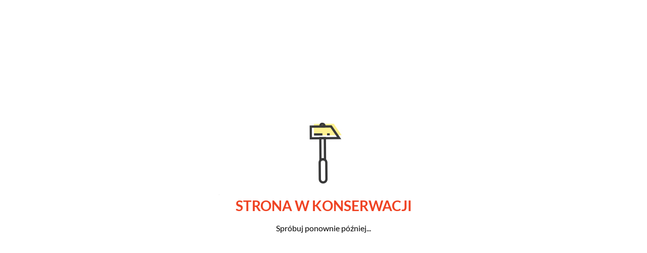

--- FILE ---
content_type: text/css
request_url: https://brokulek.pl/public/styles/front.min.css?v=1.2.4
body_size: 9158
content:
@import "/public/styles/css/normalize.min.css";@import "/public/styles/css/grid.min.css";@import "/public/styles/css/fonts.css";.tinymce{font-family:'Lato', sans-serif;font-weight:400;font-size:1rem;line-height:1.875;color:inherit;}.tinymce h1,.tinymce h2,.tinymce h3,.tinymce h4,.tinymce h5,.tinymce h6{margin:0;font-weight:700;}.tinymce h1{font-size:2.25em;}.tinymce h2{font-size:2em;}.tinymce h3{font-size:1.75em;}.tinymce h4{font-size:1.5em;}.tinymce h5{font-size:1.25em;}.tinymce h6{font-size:1em;}.tinymce b,.tinymce strong{font-weight:700;}.tinymce p:not(:last-child){margin-bottom:2em;}.tinymce p+ul{margin-top:-2em;}.tinymce a:not(.btn){color:#91c83e;padding:0.25rem;margin:-0.25rem;display:inline-block;-webkit-transition:0.25s;-moz-transition:0.25s;-ms-transition:0.25s;-o-transition:0.25s;transition:0.25s;}.tinymce a:not(.btn):hover{color:#ef4323;}.tinymce i,.tinymce em{font-style:italic;}.tinymce table{width:100%;border-collapse:separate;border-spacing:2px;font-family:'Lato', sans-serif;font-weight:400;font-size:1rem;line-height:1.5;color:inherit;}.tinymce table tr:nth-child(even) td{background-color:#eee;}.tinymce table tr th,.tinymce table tr td{background:#f6f6f6;padding:0.5rem 0.5rem;vertical-align:middle;}.tinymce table tr th{color:#fff;font-weight:700;background-color:#91c83e;}.tinymce ul{margin-bottom:2rem;}.tinymce ul li{padding-left:2em;text-indent:-1.75em;}.tinymce ul li::before{content:"";border-radius:100%;display:inline-block;background-color:#91c83e;vertical-align:middle;margin-bottom:0.125rem;margin-right:1rem;height:0.5rem;width:0.5rem;}.tinymce .accent{color:#ef4323 !important;}.tinymce.admin{padding:1rem;}.btn{margin:0;padding:0;border:none;background:none;display:block;outline:none;-webkit-appearance:none;-moz-appearance:none;appearance:none;cursor:pointer;max-width:100%;min-width:10rem;padding:0 2rem;border:1px solid;text-transform:uppercase;font-family:'Lato', sans-serif;font-weight:700;font-size:0.875rem;line-height:1.5;color:inherit;display:flex;flex-direction:row;justify-content:center;align-items:center;width:100%;height:3rem;color:#fff;border-color:#ef4323;background-color:#ef4323;-webkit-transition:0.25s;-moz-transition:0.25s;-ms-transition:0.25s;-o-transition:0.25s;transition:0.25s;white-space:nowrap;overflow:hidden;text-overflow:ellipsis;}.btn:hover:not([disabled]){-webkit-opacity:0.5;-moz-opacity:0.5;opacity:0.5;}.btn[disabled]{cursor:not-allowed;}.btn.accent{color:#fff;border-color:#91c83e;background-color:#91c83e;}.btn.accent:hover:not([disabled]){-webkit-opacity:0.5;-moz-opacity:0.5;opacity:0.5;}.btn.accent[disabled]{cursor:not-allowed;}.btn.accent.ghost{color:#91c83e;border-color:#91c83e;background-color:transparent;}.btn.accent.ghost:hover:not([disabled]){-webkit-opacity:0.5;-moz-opacity:0.5;opacity:0.5;}.btn.accent.ghost[disabled]{cursor:not-allowed;}.btn.shade{color:#fff;border-color:grey;background-color:grey;}.btn.shade:hover:not([disabled]){-webkit-opacity:0.5;-moz-opacity:0.5;opacity:0.5;}.btn.shade[disabled]{cursor:not-allowed;}.btn.shade.ghost{color:grey;border-color:grey;background-color:transparent;}.btn.shade.ghost:hover:not([disabled]){-webkit-opacity:0.5;-moz-opacity:0.5;opacity:0.5;}.btn.shade.ghost[disabled]{cursor:not-allowed;}.btn.ghost{color:#ef4323;border-color:#ef4323;background-color:transparent;}.btn.ghost:hover:not([disabled]){-webkit-opacity:0.5;-moz-opacity:0.5;opacity:0.5;}.btn.ghost[disabled]{cursor:not-allowed;}.btn.ghost img,.btn.ghost svg{-webkit-filter:none;-moz-filter:none;-ms-filter:none;-o-filter:none;filter:none;}.btn.ghost img path,.btn.ghost svg path{fill:#ef4323;}.btn.inline{width:auto;display:inline-flex;}.btn.small{height:2.5rem;padding:0 1rem;min-width:8rem;font-size:0.75rem;}.btn img,.btn svg{-webkit-filter:brightness(0) invert(1);-moz-filter:brightness(0) invert(1);-ms-filter:brightness(0) invert(1);-o-filter:brightness(0) invert(1);filter:brightness(0) invert(1);-webkit-transition:0.25s;-moz-transition:0.25s;-ms-transition:0.25s;-o-transition:0.25s;transition:0.25s;}.easypack-widget button{min-width:auto;}.easypack-widget .btn:not(.btn-checkbox,.easypack-widget .btn .btn-search){width:auto;height:auto;min-width:auto;}form.styled .form-input{margin:0;padding:0;border:none;background:none;display:block;outline:none;-webkit-appearance:none;-moz-appearance:none;appearance:none;max-width:100%;padding:0 1rem;position:relative;border:1px solid #cbcbcb;display:flex;flex-direction:row;justify-content:center;align-items:center;width:100%;height:3rem;font-family:'Lato', sans-serif;font-weight:400;font-size:1rem;line-height:1.5;color:#000;-webkit-transition:0.25s;-moz-transition:0.25s;-ms-transition:0.25s;-o-transition:0.25s;transition:0.25s;white-space:nowrap;overflow:hidden;text-overflow:ellipsis;}form.styled .form-input::-webkit-input-placeholder{color:grey;}form.styled .form-input:-moz-placeholder{color:grey;}form.styled .form-input::-moz-placeholder{color:grey;}form.styled .form-input:-ms-input-placeholder{color:grey;}form.styled .form-input:focus{border-color:#91c83e;}form.styled .form-input:disabled{cursor:not-allowed;background-color:#e6e6e6;}form.styled .form-input.error{border-color:red;background-color:rgba(255,192,203,0.1);}form.styled .form-input.error::-webkit-input-placeholder{color:red;}form.styled .form-input.error:-moz-placeholder{color:red;}form.styled .form-input.error::-moz-placeholder{color:red;}form.styled .form-input.error:-ms-input-placeholder{color:red;}form.styled .form-input[type="checkbox"],form.styled .form-input[type="radio"]{padding:0;width:3rem;height:3rem;flex-shrink:0;cursor:pointer;}form.styled .form-input[type="checkbox"]:after,form.styled .form-input[type="radio"]:after{opacity:0;width:50%;height:50%;content:"";display:block;background-color:#ef4323;-webkit-mask-image:url("/public/images/template/icons/check.svg");-webkit-mask-size:contain;-webkit-mask-position:center center;-webkit-mask-repeat:no-repeat;position:absolute;top:50%;left:50%;right:auto;bottom:auto;z-index:1;-webkit-transform:translateX(-50%) translateY(0%);-moz-transform:translateX(-50%) translateY(0%);-ms-transform:translateX(-50%) translateY(0%);-o-transform:translateX(-50%) translateY(0%);-webkit-transition:0.25s;-moz-transition:0.25s;-ms-transition:0.25s;-o-transition:0.25s;transition:0.25s;}form.styled .form-input[type="checkbox"]:hover:after,form.styled .form-input[type="radio"]:hover:after{opacity:0.5;-webkit-transform:translateX(-50%) translateY(-50%);-moz-transform:translateX(-50%) translateY(-50%);-ms-transform:translateX(-50%) translateY(-50%);-o-transform:translateX(-50%) translateY(-50%);}form.styled .form-input[type="checkbox"]:checked,form.styled .form-input[type="radio"]:checked{border-color:#ef4323;background-color:#ef4323;}form.styled .form-input[type="checkbox"]:checked:after,form.styled .form-input[type="radio"]:checked:after{opacity:1.0;background-color:#fff;-webkit-transform:translateX(-50%) translateY(-50%);-moz-transform:translateX(-50%) translateY(-50%);-ms-transform:translateX(-50%) translateY(-50%);-o-transform:translateX(-50%) translateY(-50%);}form.styled .form-select{text-align:left;}form.styled .form-select .selectric-wrapper.selectric-open{z-index:100;}form.styled .form-select .selectric-wrapper.selectric-open .selectric .button{-webkit-transform:rotate(180deg);-moz-transform:rotate(180deg);-ms-transform:rotate(180deg);-o-transform:rotate(180deg);}form.styled .form-select .selectric-wrapper.selectric-open .selectric-items{-webkit-opacity:1;-moz-opacity:1;opacity:1;}form.styled .form-select .selectric-wrapper .selectric{border:none;background-color:#fff;border:1px solid #e6e6e6;-webkit-transition:0.25s;-moz-transition:0.25s;-ms-transition:0.25s;-o-transition:0.25s;transition:0.25s;}form.styled .form-select .selectric-wrapper .selectric .label{height:3rem;margin:0 3rem 0 1rem;font-family:'Lato', sans-serif;font-weight:400;font-size:1rem;line-height:3rem;color:inherit;}form.styled .form-select .selectric-wrapper .selectric .button{background-color:transparent;display:flex;flex-direction:column;justify-content:center;align-items:center;width:3rem;height:3rem;-webkit-transition:0.25s;-moz-transition:0.25s;-ms-transition:0.25s;-o-transition:0.25s;transition:0.25s;}form.styled .form-select .selectric-wrapper .selectric .button:after{display:none;}form.styled .form-select .selectric-wrapper .selectric .button svg{width:0.75rem;height:0.75rem;}form.styled .form-select .selectric-wrapper .selectric .button svg *{fill:#000 !important;-webkit-transition:0.25s;-moz-transition:0.25s;-ms-transition:0.25s;-o-transition:0.25s;transition:0.25s;}form.styled .form-select .selectric-wrapper .selectric-items{border:none;min-width:100%;overflow:hidden;width:auto !important;background-color:#fff;border:1px solid #e6e6e6;border-top-width:0;-webkit-opacity:0;-moz-opacity:0;opacity:0;-webkit-transition:0.25s;-moz-transition:0.25s;-ms-transition:0.25s;-o-transition:0.25s;transition:0.25s;}form.styled .form-select .selectric-wrapper .selectric-items ul li{height:3rem;padding:0 1rem;white-space:nowrap;font-family:'Lato', sans-serif;font-weight:400;font-size:1rem;line-height:3rem;color:inherit;}form.styled .form-select .selectric-wrapper .selectric-items ul li:hover,form.styled .form-select .selectric-wrapper .selectric-items ul li.selected{background-color:#f2f2f2;}form.styled .form-select .selectric-wrapper .selectric-items ul li.selectric-group-label{color:#fff;font-weight:500;background-color:;}form.styled .form-select .selectric-wrapper b,form.styled .form-select .selectric-wrapper strong{font-weight:700;}form.styled .form-fieldset{padding:0.5rem;border:1px solid #cbcbcb;}form.styled .form-fieldset-legend{padding:0 1rem;text-transform:uppercase;background-color:#fff;font-family:'Lato', sans-serif;font-weight:700;font-size:0.875rem;line-height:1.5;color:#91c83e;}form.styled .form-fieldset-legend.full{padding:0;display:flex;flex-direction:row;justify-content:space-between;align-items:center;width:100%;height:initial;}form.styled .form-fieldset-legend-icon{cursor:pointer;background-color:#ef4323;display:flex;flex-direction:row;justify-content:center;align-items:center;width:1.5rem;height:1.5rem;-webkit-transition:0.25s;-moz-transition:0.25s;-ms-transition:0.25s;-o-transition:0.25s;transition:0.25s;}form.styled .form-fieldset-legend-icon:hover{background-color:#d02d0f;}form.styled .form-fieldset-legend-icon.active svg{-webkit-transform:rotate(-90deg);-moz-transform:rotate(-90deg);-ms-transform:rotate(-90deg);-o-transform:rotate(-90deg);}form.styled .form-fieldset-legend-icon svg{width:0.75rem;height:0.75rem;-webkit-transition:0.25s;-moz-transition:0.25s;-ms-transition:0.25s;-o-transition:0.25s;transition:0.25s;}form.styled .form-fieldset-legend-icon svg *{fill:#fff !important;-webkit-transition:0.25s;-moz-transition:0.25s;-ms-transition:0.25s;-o-transition:0.25s;transition:0.25s;}form.styled .form-field{position:relative;}form.styled .form-field:not(:last-child),form.styled .form-field.margin{margin-bottom:1.5rem;}form.styled .form-field.inline{display:flex;flex-direction:row;justify-content:flex-start;align-items:center;width:initial;height:initial;}form.styled .form-field.inline .form-label{margin:0 1rem;flex-shrink:0;line-height:1.5;}form.styled .form-field.inline .form-label+input,form.styled .form-field.inline .form-label+select,form.styled .form-field.inline .form-label+textarea{margin:0 .75rem;}form.styled .form-field.inline label.error{top:100%;bottom:initial;}form.styled .form-label{display:block;font-family:'Lato', sans-serif;font-weight:700;font-size:1rem;line-height:1;color:inherit;}form.styled .form-label a{color:;-webkit-transition:0.25s;-moz-transition:0.25s;-ms-transition:0.25s;-o-transition:0.25s;transition:0.25s;}form.styled .form-label a:hover{-webkit-opacity:0.5;-moz-opacity:0.5;opacity:0.5;}form.styled .form-label[for]{cursor:pointer;}form.styled .form-label+input,form.styled .form-label+select,form.styled .form-label+textarea,form.styled .form-label+div{margin-top:0.75rem;}form.styled textarea{padding:1rem !important;}form.styled label.error{font-family:'Lato', sans-serif;font-weight:400;font-size:0.75rem;line-height:1.5;color:red;position:absolute;top:initial;left:initial;right:0.25rem;bottom:0.25rem;z-index:initial;}#loader{background-color:#fff;position:fixed;top:0;left:0;right:0;bottom:0;z-index:500;background-image:url("/public/images/template/loader.svg");background-size:auto;background-position:center center;background-repeat:no-repeat;}#cookies{right:105px !important;}#cookies .close{margin-left:1rem;}.pace{display:none !important;-webkit-pointer-events:none;pointer-events:none;-webkit-user-select:none;-moz-user-select:none;user-select:none;margin:auto;width:100%;height:1rem;overflow:hidden;background-color:rgba(145,200,62,0.25);position:fixed;top:0;left:0;right:0;bottom:initial;z-index:2000;}.pace .pace-progress{-webkit-box-sizing:border-box;-moz-box-sizing:border-box;-ms-box-sizing:border-box;-o-box-sizing:border-box;box-sizing:border-box;width:100%;height:100%;display:block;max-width:100%;background-color:#91c83e;-webkit-transform:translate3d(0,0,0);-moz-transform:translate3d(0,0,0);-ms-transform:translate3d(0,0,0);-o-transform:translate3d(0,0,0);position:absolute;top:0;left:initial;right:100%;bottom:initial;z-index:2000;-webkit-transition:0.5s;-moz-transition:0.5s;-ms-transition:0.5s;-o-transition:0.5s;transition:0.5s;}.swal2-popup{border-radius:0 !important;}.swal2-popup .swal2-actions .btn{margin:0 1rem;min-width:12rem;}html{overflow-x:hidden;background-color:#f6f6f6;}html body{overflow:hidden;font-family:'Lato', sans-serif;font-weight:400;font-size:16px;line-height:1.5;color:#000;}html body .wrapper{min-height:100vh;display:flex;flex-direction:column;justify-content:initial;align-items:initial;width:initial;height:initial;-webkit-transition:0.25s;-moz-transition:0.25s;-ms-transition:0.25s;-o-transition:0.25s;transition:0.25s;}html body .wrapper main{z-index:1;flex:1 1 auto;position:relative;padding-top:11rem;display:flex;flex-direction:column;justify-content:initial;align-items:initial;width:initial;height:initial;}html img,html svg{display:block;max-width:100%;}*{-webkit-box-sizing:border-box;-moz-box-sizing:border-box;-ms-box-sizing:border-box;-o-box-sizing:border-box;box-sizing:border-box;}*::-webkit-scrollbar{width:0.5rem;box-shadow:inset 0.125rem 0 0.25rem rgba(0,0,0,0.25);}*::-webkit-scrollbar-thumb{background-color:#ef4323;}header.header{font-family:'Ubuntu' !important;box-shadow:0 0.5rem 4rem rgba(0,0,0,0.15);display:flex;flex-direction:column;justify-content:space-between;align-items:stretch;width:100%;height:11rem;position:fixed;top:0;left:0;right:0;bottom:initial;z-index:100;}header.header .header-holder{padding:0;flex-grow:1;background-color:#fff;}header.header .header-holder:first-child{height:35px !important;}header.header .header-holder:first-child,header.header .header-holder:last-child{height:3rem;flex-grow:0;background-color:#f6f6f6;}header.header .header-holder:first-child .header-widget-icon svg,header.header .header-holder:last-child .header-widget-icon svg{width:0.875rem;height:0.875rem;}header.header .header-holder:first-child .header-widget-icon svg *,header.header .header-holder:last-child .header-widget-icon svg *{fill:#ef4323 !important;-webkit-transition:0.25s;-moz-transition:0.25s;-ms-transition:0.25s;-o-transition:0.25s;transition:0.25s;}header.header .header-holder-tabs{border-bottom:1px solid #91c83e;}header.header .header-holder-tabs-tab{padding:0 1rem;text-transform:uppercase;font-family:'Lato', sans-serif;font-weight:700;font-size:0.75rem;line-height:1.5;color:#bfbfbf;display:flex;flex-direction:row;justify-content:center;align-items:center;width:100%;height:100%;}header.header .header-holder-tabs-tab.active{color:#91c83e;background-color:#fff;border-left:1px solid #91c83e;border-right:1px solid #91c83e;border-bottom:1px solid #fff;-webkit-transform:translateY(1px);-moz-transform:translateY(1px);-ms-transform:translateY(1px);-o-transform:translateY(1px);}header.header .header-logo{display:inline-block;}header.header .header-logo-link{padding:0.5rem;margin:-0.5rem;display:inline-block;-webkit-transition:0.25s;-moz-transition:0.25s;-ms-transition:0.25s;-o-transition:0.25s;transition:0.25s;}header.header .header-logo-link:hover{-webkit-opacity:0.5;-moz-opacity:0.5;opacity:0.5;}header.header .header-widget{display:flex;flex-direction:row;justify-content:center;align-items:center;width:initial;height:initial;}header.header .header-widget .link{-webkit-transition:0.25s;-moz-transition:0.25s;-ms-transition:0.25s;-o-transition:0.25s;transition:0.25s;}header.header .header-widget .link:hover{-webkit-opacity:0.5;-moz-opacity:0.5;opacity:0.5;}header.header .header-widget-icon{display:block;position:relative;display:flex;flex-direction:row;justify-content:center;align-items:center;width:initial;height:initial;font-family:'Lato', sans-serif;font-weight:700;font-size:0.875rem;line-height:1.5;color:#ef4323;}header.header .header-widget-icon:not(:last-child){margin-right:5rem;}header.header .header-widget-icon svg{width:1.375rem;height:1.375rem;}header.header .header-widget-icon svg *{fill:#ef4323 !important;-webkit-transition:0.25s;-moz-transition:0.25s;-ms-transition:0.25s;-o-transition:0.25s;transition:0.25s;}header.header .header-widget-icon-badge{padding:0 0.5rem;border-radius:100rem;background-color:#ef4323;border:1px solid #fff;font-family:'Ubuntu';font-weight:400;font-size:1rem;line-height:1.5;color:#fff;position:absolute;top:-0.75rem;left:90%;right:initial;bottom:initial;z-index:1;white-space:nowrap;overflow:hidden;text-overflow:ellipsis;}header.header .header-widget-cart{display:none;min-width:23rem;background-color:#f6f6f6;box-shadow:0 0 1rem rgba(0,0,0,0.1);position:absolute;top:4.4rem;left:auto;right:6rem;bottom:auto;z-index:10;}header.header .header-widget-cart-top{padding:2rem 1rem;background-color:#ddd;display:flex;flex-direction:column;justify-content:center;align-items:center;width:initial;height:initial;}header.header .header-widget-cart-top b{font-size:125%;font-weight:700;}header.header .header-widget-cart section.cart{padding:0 1rem;max-height:50vh;overflow:auto;}header.header .header-widget-cart section.cart .cart-items-item-amount{float:none;margin:0.5rem 0;}header.header .header-widget-cart section.cart .cart-items-item-amount input{margin:0;height:2rem;text-align:center;}header.header .header-widget-cart section.cart .cart-items-item-title{font-size:0.875rem;}header.header .header-widget-cart section.cart .cart-items-item-remove{float:right;}header.header .header-widget-cart section.cart .cart-items-item-picture{margin:0;border:1px solid #f6f6f6;}header.header .header-menu{display:flex;flex-direction:row;justify-content:space-between;align-items:center;width:initial;height:initial;}header.header .header-menu-element{position:relative;display:flex;flex-direction:row;justify-content:flex-start;align-items:center;width:auto;height:100%;}header.header .header-menu-element:hover > .header-menu-element-dropdown:not(.others){visibility:visible;-webkit-transform:translateX(0rem);-moz-transform:translateX(0rem);-ms-transform:translateX(0rem);-o-transform:translateX(0rem);-webkit-transition:0.25s;-moz-transition:0.25s;-ms-transition:0.25s;-o-transition:0.25s;transition:0.25s;-webkit-opacity:1;-moz-opacity:1;opacity:1;}header.header .header-menu-element.languages .header-menu-element-link{border:none;padding:0.25rem 0;}header.header .header-menu-element.languages .header-menu-element-link:hover{background-color:transparent;}header.header .header-menu-element.languages .header-menu-element-link:hover img{-webkit-opacity:0.5;-moz-opacity:0.5;opacity:0.5;}header.header .header-menu-element.languages img{width:2rem;border:1px solid #f5f5f5;-webkit-transition:0.25s;-moz-transition:0.25s;-ms-transition:0.25s;-o-transition:0.25s;transition:0.25s;}header.header .header-menu-element.languages svg{width:1.125rem;height:1.125rem;}header.header .header-menu-element.languages svg *{-webkit-transition:0.25s;-moz-transition:0.25s;-ms-transition:0.25s;-o-transition:0.25s;transition:0.25s;}header.header .header-menu-element.languages svg *{fill:false !important;-webkit-transition:0.25s;-moz-transition:0.25s;-ms-transition:0.25s;-o-transition:0.25s;transition:0.25s;}header.header .header-menu-element-link{padding:0.5rem;display:block;-webkit-transition:0.25s;-moz-transition:0.25s;-ms-transition:0.25s;-o-transition:0.25s;transition:0.25s;white-space:nowrap;overflow:hidden;text-overflow:ellipsis;}header.header .header-menu-element-link:hover,header.header .header-menu-element-link.active{color:#ef4323;background-color:rgba(239,67,35,0.15);}header.header .header-menu-element-dropdown{visibility:hidden;padding:1rem 1.5rem;background-color:#fff;box-shadow:0 0.5rem 1rem rgba(0,0,0,0.15);position:absolute;top:100%;left:0;right:initial;bottom:initial;z-index:10;-webkit-transform:translateX(-1rem);-moz-transform:translateX(-1rem);-ms-transform:translateX(-1rem);-o-transform:translateX(-1rem);-webkit-transition:0s;-moz-transition:0s;-ms-transition:0s;-o-transition:0s;transition:0s;-webkit-opacity:0;-moz-opacity:0;opacity:0;}header.header .header-menu-element-dropdown.others{padding:0;display:none;visibility:visible;-webkit-transform:translateX(0);-moz-transform:translateX(0);-ms-transform:translateX(0);-o-transform:translateX(0);-webkit-transition:none;-moz-transition:none;-ms-transition:none;-o-transition:none;transition:none;-webkit-opacity:1;-moz-opacity:1;opacity:1;}header.header .header-menu-element-dropdown.others .header-menu-element{display:block;-webkit-transition:0.25s;-moz-transition:0.25s;-ms-transition:0.25s;-o-transition:0.25s;transition:0.25s;}header.header .header-menu-element-dropdown.others .header-menu-element:hover{background-color:#f6f6f6;}header.header .header-menu-element-dropdown.others .header-menu-element-dropdown{box-shadow:none;background-color:#f6f6f6;box-shadow:-0.5rem 0.5rem 1rem rgba(0,0,0,0.15);position:absolute;top:0;left:initial;right:100%;bottom:initial;z-index:10;-webkit-transform:translateX(0);-moz-transform:translateX(0);-ms-transform:translateX(0);-o-transform:translateX(0);}header.header .header-menu-element-dropdown.others .header-menu-element-dropdown .header-menu-element-link{margin:-0.5rem;padding:0.5rem;}header.header .header-menu-element-dropdown.others .header-menu-element-link{margin:0;padding:0.5rem 1rem;}header.header .header-menu-element-dropdown .header-menu-element{height:auto;font-weight:400;padding:0.25rem 0;}header.header .header-menu-element-dropdown .header-menu-element-link{margin:0;padding:0;border:none;}header.header .header-menu-element-dropdown .header-menu-element-link:hover{color:#ef4323;background-color:transparent;}header.header .header-menu-element-dropdown .header-menu-element-dropdown{left:1rem;}header.header .header-menu-element-dropdown .col-sm:not(:last-child){border-right:1px solid #ef4323;}header.header .header-menu-toggle{padding:0 1rem;background-color:#fff;border:1px solid #ef4323;display:flex;flex-direction:row;justify-content:center;align-items:center;width:auto;height:2.5rem;font-family:'Ubuntu';font-weight:700;font-size:1rem;line-height:1.5;color:#ef4323;-webkit-transition:0.25s;-moz-transition:0.25s;-ms-transition:0.25s;-o-transition:0.25s;transition:0.25s;}header.header .header-menu-toggle:hover{background-color:rgba(239,67,35,0.15);}header.header .header-menu-toggle.active{color:#fff;background-color:#ef4323;}header.header .header-menu-toggle.active svg{width:1rem;height:1rem;-webkit-transform:rotate(180deg);-moz-transform:rotate(180deg);-ms-transform:rotate(180deg);-o-transform:rotate(180deg);}header.header .header-menu-toggle.active svg *{fill:#fff !important;-webkit-transition:0.25s;-moz-transition:0.25s;-ms-transition:0.25s;-o-transition:0.25s;transition:0.25s;}header.header .header-menu-toggle svg{margin-right:1rem;width:1rem;height:1rem;-webkit-transition:0.25s;-moz-transition:0.25s;-ms-transition:0.25s;-o-transition:0.25s;transition:0.25s;}header.header .header-menu-toggle svg *{fill:#ef4323 !important;-webkit-transition:0.25s;-moz-transition:0.25s;-ms-transition:0.25s;-o-transition:0.25s;transition:0.25s;}header.header .header-search form.styled{display:flex;flex-direction:row;justify-content:flex-start;align-items:center;width:initial;height:initial;}header.header .header-search form.styled .form-input{height:2.5rem;font-size:1.25rem;}header.header .header-search form.styled .btn{padding:0;width:2.5rem;height:2.5rem;flex-shrink:0;min-width:initial;}header.header .header-search form.styled .btn svg{width:1.25rem;}header.header .header-search-results{width:50vw;display:none;overflow:auto;min-width:100%;min-height:10rem;background-color:#fff;border:1px solid #cbcbcb;max-height:calc(100vh - ((11rem) + 1rem));background-image:url("/public/images/template/loader.svg");background-size:auto;background-position:center center;background-repeat:no-repeat;position:absolute;top:100%;left:auto;right:1rem;bottom:auto;z-index:10;}header.header .header-search-results-result{padding:0 1rem;overflow:hidden;position:relative;display:flex;flex-direction:column;justify-content:center;align-items:stretch;width:100%;height:6rem;}header.header .header-search-results-result:nth-child(even){background-color:#f6f6f6;}header.header .header-search-results-result .products-product-picture{min-width:5rem;padding:0.5rem;}header.header .header-search-results-result .products-product-picture-badge{height:1rem;font-size:0.5rem;}header.header .header-search-results-result .products-product-picture-cover{-webkit-opacity:0;-moz-opacity:0;opacity:0;-webkit-transition:0.25s;-moz-transition:0.25s;-ms-transition:0.25s;-o-transition:0.25s;transition:0.25s;display:flex;flex-direction:row;justify-content:center;align-items:center;width:initial;height:initial;position:absolute;top:0;left:0;right:0;bottom:0;z-index:1;background-color:rgba(239,67,35,0.5);padding-top:1rem;}header.header .header-search-results-result .products-product-picture-cover svg{-webkit-filter:invert(1);-moz-filter:invert(1);-ms-filter:invert(1);-o-filter:invert(1);filter:invert(1);}header.header .header-search-results-result .products-product-picture-cover:hover{padding-top:0;-webkit-opacity:1;-moz-opacity:1;opacity:1;}header.header .header-search-results-result .products-product-title{font-weight:400;font-size:0.875rem;}header.header .header-search-results-result .products-product-title:hover{color:#ef4323;}header.header .header-search-results-result .products-product-text{margin-top:0rem;font-size:0.75rem;margin-left:0.25rem;vertical-align:0.15rem;}header.header .header-search-results-result .products-product-price{padding:0;display:block;color:#000;font-weight:400;margin-top:0.5rem;font-size:0.875rem;background-color:transparent;}header.header .header-search-results-result .products-product-price s{font-size:0.875rem;color:grey;}header.header .header-search-results-result .products-product-price span{font-weight:700;color:#91c83e;}header.header .header-search-results-result .articles-article-picture{min-width:5rem;}header.header .header-search-results-result .articles-article-inner-title{font-weight:400;font-size:0.875rem;}header.header .header-burger{width:2rem;height:2rem;z-index:150;position:relative;}header.header .header-burger span{width:100%;height:3px;background-color:#000;transform-origin:center center;position:absolute;top:initial;left:initial;right:initial;bottom:initial;z-index:initial;-webkit-transition:0.25s;-moz-transition:0.25s;-ms-transition:0.25s;-o-transition:0.25s;transition:0.25s;}header.header .header-burger span:nth-child(1){left:0;top:calc(20% - 1px*2);}header.header .header-burger span:nth-child(2){top:calc(50% - 1px*2);}header.header .header-burger span:nth-child(3){top:calc(50% - 1px*2);}header.header .header-burger span:nth-child(4){right:0;top:calc(80% - 1px*2);}header.header .header-burger.active span:nth-child(1){width:0%;-webkit-opacity:0;-moz-opacity:0;opacity:0;}header.header .header-burger.active span:nth-child(2){top:calc(50% - 1px);-webkit-transform:rotate(45deg);-moz-transform:rotate(45deg);-ms-transform:rotate(45deg);-o-transform:rotate(45deg);}header.header .header-burger.active span:nth-child(3){top:calc(50% - 1px);-webkit-transform:rotate(-45deg);-moz-transform:rotate(-45deg);-ms-transform:rotate(-45deg);-o-transform:rotate(-45deg);}header.header .header-burger.active span:nth-child(4){width:0%;-webkit-opacity:0;-moz-opacity:0;opacity:0;}section.slider{position:relative;}section.slider .slider-slide{position:relative;}section.slider .slider-slide-cover{display:none;padding:4rem 3rem;text-align:center;font-family:'Lato', sans-serif;font-weight:400;font-size:2rem;line-height:1.5;color:#000;position:absolute;top:initial;left:0;right:0;bottom:0;z-index:initial;}section.slider .slider-slide-cover-header{font-size:3rem;}section.slider .slider-pager{color:#fff;position:absolute;top:initial;left:0;right:0;bottom:1.5rem;z-index:100;}section.slider .slider-pager ul{display:flex;flex-direction:row;justify-content:center;align-items:center;width:initial;height:initial;position:absolute;top:50%;left:50%;right:initial;bottom:initial;z-index:initial;-webkit-transform:translateX(-50%) translateY(-50%);-moz-transform:translateX(-50%) translateY(-50%);-ms-transform:translateX(-50%) translateY(-50%);-o-transform:translateX(-50%) translateY(-50%);}section.slider .slider-pager ul li{display:block;margin:0 0.5rem;}section.slider .slider-pager ul li.rslides_here a{background-color:#000;}section.slider .slider-pager ul li a{display:block;border-radius:100%;border:1px solid #000;font-family:'Lato', sans-serif;font-weight:400;font-size:0;line-height:1.5;color:transparent;display:flex;flex-direction:row;justify-content:center;align-items:center;width:0.625rem;height:0.625rem;-webkit-transition:0.25s;-moz-transition:0.25s;-ms-transition:0.25s;-o-transition:0.25s;transition:0.25s;}section.section.padding{padding:3rem 0;}section.section.margin{margin:3rem 0;}section.section.light{background-color:#fff;}section.section.shade{background-color:#f6f6f6;}section.section.accent{border:1px solid #ef4323;background-color:rgba(239,67,35,0.05);}section.section .section-header{text-align:center;text-transform:uppercase;font-family:'Lato', sans-serif;font-weight:700;font-size:1.75rem;line-height:1;color:#ef4323;white-space:nowrap;overflow:hidden;text-overflow:ellipsis;}section.section .section-header-icon{margin:0 auto;background-color:#91c83e;display:flex;flex-direction:row;justify-content:center;align-items:center;width:3rem;height:3rem;-webkit-mask-image:url("");-webkit-mask-size:cover;-webkit-mask-position:center center;-webkit-mask-repeat:no-repeat;}section.section .section-header-icon:not(:last-child){margin-bottom:1rem;}section.section .section-header-icon img,section.section .section-header-icon svg{opacity:0;width:100%;}section.section .section-header.margin{margin-bottom:3rem;}section.section .section-header.left{text-align:left;}section.section .section-header.right{text-align:right;}section.products .products-holder{margin:-2rem 0;}section.products .products-product{width:100%;display:block;position:absolute;top:0;left:initial;right:initial;bottom:initial;z-index:1;-webkit-transition:0.25s;-moz-transition:0.25s;-ms-transition:0.25s;-o-transition:0.25s;transition:0.25s;}section.products .products-product-holder{margin-top:2rem;min-height:390px;position:relative;}section.products .products-product-holder.horizontal{min-height:128px;}section.products .products-product.hover{border:1px solid transparent;}section.products .products-product.hover:hover,section.products .products-product.hover.active{z-index:2;top:-1rem;background-color:#fff;border-color:rgba(0,0,0,0.15);box-shadow:0 0 1.5rem rgba(0,0,0,0.15);}section.products .products-product.hover:hover .products-product-picture,section.products .products-product.hover.active .products-product-picture{border-color:transparent;}section.products .products-product.hover:hover .products-product-inner,section.products .products-product.hover.active .products-product-inner{margin-top:0;}section.products .products-product.hover:hover .products-product-price,section.products .products-product.hover.active .products-product-price{color:#ef4323;}section.products .products-product.hover:hover .products-product-hidden,section.products .products-product.hover.active .products-product-hidden{max-height:10rem;}section.products .products-product.active .products-product-loader{display:block;}section.products .products-product-linker{position:absolute;top:0;left:0;right:0;bottom:0;z-index:1;}section.products .products-product-picture{padding:1rem;overflow:hidden;position:relative;border:1px solid #cbcbcb;background-color:#fff;background-origin:content-box;background-image:url("");background-size:contain;background-position:center center;background-repeat:no-repeat;-webkit-transition:0.25s;-moz-transition:0.25s;-ms-transition:0.25s;-o-transition:0.25s;transition:0.25s;}section.products .products-product-picture-sizer{width:100%;-webkit-opacity:0;-moz-opacity:0;opacity:0;}section.products .products-product-picture-badge{text-align:center;text-transform:uppercase;background-color:#ef4323;transform-origin:left top;font-family:'Lato', sans-serif;font-weight:700;font-size:0.875rem;line-height:1.5;color:#fff;-webkit-transform:rotate(-45deg) translateX(-50%) translateY(100%);-moz-transform:rotate(-45deg) translateX(-50%) translateY(100%);-ms-transform:rotate(-45deg) translateX(-50%) translateY(100%);-o-transform:rotate(-45deg) translateX(-50%) translateY(100%);position:absolute;top:0.5rem;left:0.5rem;right:initial;bottom:initial;z-index:10;display:flex;flex-direction:row;justify-content:center;align-items:center;width:200%;height:2rem;}section.products .products-product-picture-badge + .products-product-picture-badge{top:2rem;left:2em;background-color:#91c83e;}section.products .products-product-picture-badge + .products-product-picture-badge + .products-product-picture-badge{top:3.5rem;left:3.5rem;background-color:green;}section.products .products-product-picture-badge.small:first-of-type{font-size:0.6rem;}section.products .products-product-inner{padding:0 1rem;margin-top:1rem;text-align:center;-webkit-transition:0.25s;-moz-transition:0.25s;-ms-transition:0.25s;-o-transition:0.25s;transition:0.25s;}section.products .products-product-inner .AddToCart{z-index:1;position:relative;}section.products .products-product-hidden{max-height:0;margin:1.5rem;overflow:hidden;margin-top:0.5rem;position:relative;top:initial;left:initial;right:initial;bottom:initial;z-index:2;-webkit-transition:0.25s;-moz-transition:0.25s;-ms-transition:0.25s;-o-transition:0.25s;transition:0.25s;}section.products .products-product-hidden .btn{height:2.5rem;min-width:auto;}section.products .products-product-title{text-transform:uppercase;font-family:'Lato', sans-serif;font-weight:400;font-size:0.875rem;line-height:normal;color:inherit;-webkit-transition:0.25s;-moz-transition:0.25s;-ms-transition:0.25s;-o-transition:0.25s;transition:0.25s;}section.products .products-product-text{margin-top:0.5rem;display:inline-block;border-radius:0.25rem;padding:0.25rem 0.5rem;background-color:#ef4323;font-family:'Lato', sans-serif;font-weight:400;font-size:0.75rem;line-height:normal;color:#fff;-webkit-transition:0.25s;-moz-transition:0.25s;-ms-transition:0.25s;-o-transition:0.25s;transition:0.25s;}section.products .products-product-price{margin-top:0.5rem;font-family:'Lato', sans-serif;font-weight:700;font-size:1.5rem;line-height:1.5;color:#91c83e;-webkit-transition:0.25s;-moz-transition:0.25s;-ms-transition:0.25s;-o-transition:0.25s;transition:0.25s;white-space:nowrap;overflow:hidden;text-overflow:ellipsis;}section.products .products-product-price s{display:block;font-family:'Lato', sans-serif;font-weight:400;font-size:75%;line-height:1;color:#cbcbcb;}section.products .products-product-price span{color:#ef4323;}section.products .products-product-loader{display:none;background-color:rgba(255,255,255,0.5);background-image:url("/public/images/template/loader.svg");background-size:auto;background-position:center center;background-repeat:no-repeat;position:absolute;top:0;left:0;right:0;bottom:0;z-index:10;}section.products ul.lightslider{overflow:visible !important;}section.products .lSSlideWrapper{overflow:visible;}section.products .lSSlideOuter .lSPager.lSpg,section.products .lSSlideWrapper .lSPager.lSpg{margin:2rem 0 !important;}section.products .lSSlideOuter .lSPager.lSpg li a,section.products .lSSlideWrapper .lSPager.lSpg li a{width:0.75rem;height:0.75rem;background-color:#cbcbcb;}section.products .lSSlideOuter .lSPager.lSpg li.active a,section.products .lSSlideOuter .lSPager.lSpg li:hover a,section.products .lSSlideWrapper .lSPager.lSpg li.active a,section.products .lSSlideWrapper .lSPager.lSpg li:hover a{background-color:#91c83e;-webkit-transition:0.25s;-moz-transition:0.25s;-ms-transition:0.25s;-o-transition:0.25s;transition:0.25s;}section.products .lSAction>a{margin-top:-4rem;-webkit-filter:invert(1);-moz-filter:invert(1);-ms-filter:invert(1);-o-filter:invert(1);filter:invert(1);}section.product .product-picture{overflow:hidden;position:relative;border:1px solid #cbcbcb;}section.product .product-picture-badge{text-align:center;text-transform:uppercase;background-color:#ef4323;transform-origin:left top;font-family:'Lato', sans-serif;font-weight:700;font-size:1.25rem;line-height:1.5;color:#fff;-webkit-transform:rotate(-45deg) translateX(-50%) translateY(100%);-moz-transform:rotate(-45deg) translateX(-50%) translateY(100%);-ms-transform:rotate(-45deg) translateX(-50%) translateY(100%);-o-transform:rotate(-45deg) translateX(-50%) translateY(100%);position:absolute;top:0.5rem;left:0.5rem;right:initial;bottom:initial;z-index:10;display:flex;flex-direction:row;justify-content:center;align-items:center;width:200%;height:3rem;}section.product .product-picture-badge + .product-picture-badge{top:2.75rem;left:2.75rem;background-color:#91c83e;}section.product .product-picture-badge + .product-picture-badge + .product-picture-badge{top:5rem;left:5rem;background-color:green;}section.product .product-picture-badge.small:first-of-type{font-size:0.875rem;}section.product .product-picture-sizer{width:100%;-webkit-opacity:0;-moz-opacity:0;opacity:0;}section.product .product-picture-slider{position:absolute;top:0;left:0;right:0;bottom:0;z-index:initial;}section.product .product-picture-slider .lSSlideOuter,section.product .product-picture-slider .lSSlideWrapper{top:0;height:100%;position:relative;}section.product .product-picture-slider .lSSlideOuter .lSPager.lSpg,section.product .product-picture-slider .lSSlideWrapper .lSPager.lSpg{position:absolute;top:initial;left:0;right:0;bottom:1rem;z-index:initial;}section.product .product-picture-slider .lSSlideOuter .lSPager.lSpg li a,section.product .product-picture-slider .lSSlideWrapper .lSPager.lSpg li a{width:0.75rem;height:0.75rem;background-color:#cbcbcb;}section.product .product-picture-slider .lSSlideOuter .lSPager.lSpg li.active a,section.product .product-picture-slider .lSSlideOuter .lSPager.lSpg li:hover a,section.product .product-picture-slider .lSSlideWrapper .lSPager.lSpg li.active a,section.product .product-picture-slider .lSSlideWrapper .lSPager.lSpg li:hover a{background-color:#ef4323;-webkit-transition:0.25s;-moz-transition:0.25s;-ms-transition:0.25s;-o-transition:0.25s;transition:0.25s;}section.product .product-picture-slider ul.lightslider{height:100%;}section.product .product-picture-slider ul.lightslider li{height:100%;padding:1rem;background-origin:content-box;background-image:url("");background-size:contain;background-position:center center;background-repeat:no-repeat;}section.product .product-content-header{text-align:left;font-weight:400;margin-bottom:1rem;white-space:normal;line-height:normal;color:#91c83e;}section.product .product-content-header.small{padding:0 0.5rem;display:inline-block;border-radius:0.25rem;text-transform:initial;background-color:#ef4323;font-family:'Lato', sans-serif;font-weight:400;font-size:0.875rem;line-height:1.5;color:#fff;}section.product .product-content-ratio{margin-bottom:1rem;display:flex;flex-direction:row;justify-content:flex-start;align-items:center;width:initial;height:initial;-webkit-transition:0.25s;-moz-transition:0.25s;-ms-transition:0.25s;-o-transition:0.25s;transition:0.25s;}section.product .product-content-ratio:hover{-webkit-opacity:0.5;-moz-opacity:0.5;opacity:0.5;}section.product .product-content-ratio-stars{color:orange;}section.product .product-content-ratio-title{margin-left:1rem;}section.product .product-content-ratio-title b,section.product .product-content-ratio-title strong{font-weight:700;}section.product .product-content-labels{font-family:'Lato', sans-serif;font-weight:400;font-size:1rem;line-height:1.5;color:inherit;}section.product .product-content-labels-label.accent1{color:#ef4323;}section.product .product-content-labels-label.accent2{color:#91c83e;}section.product .product-content-labels-label b,section.product .product-content-labels-label strong{font-weight:700;}section.product .product-content-labels-label a{-webkit-transition:0.25s;-moz-transition:0.25s;-ms-transition:0.25s;-o-transition:0.25s;transition:0.25s;}section.product .product-content-labels-label a:hover{-webkit-opacity:0.5;-moz-opacity:0.5;opacity:0.5;}section.product .product-content-labels-label:not(:last-child){margin-bottom:0.5rem;}section.product .product-content-widget{margin:2.75rem 0;}section.product .product-content-widget > form{margin:2rem 0;}section.product .product-content-widget-price{font-family:'Lato', sans-serif;font-weight:700;font-size:3rem;line-height:1;color:#ef4323;}section.product .product-content-widget-price s{display:block;font-family:'Lato', sans-serif;font-weight:400;font-size:1.75rem;line-height:1;color:#91c83e;}section.product .product-content-widget-amount{display:flex;flex-direction:row;justify-content:flex-start;align-items:stretch;width:initial;height:initial;}section.product .product-content-widget-amount input,section.product .product-content-widget-amount button{margin:0;padding:0;border:none;background:none;display:block;outline:none;-webkit-appearance:none;-moz-appearance:none;appearance:none;}section.product .product-content-widget-amount input{text-align:center;margin-right:0.25rem;border:1px solid #cbcbcb;display:flex;flex-direction:row;justify-content:center;align-items:center;width:4rem;height:calc(3rem);font-family:'Lato', sans-serif;font-weight:700;font-size:1rem;line-height:1.5;color:inherit;}section.product .product-content-widget-amount button{cursor:pointer;background-color:#f6f6f6;border:1px solid #fff;display:flex;flex-direction:row;justify-content:center;align-items:center;width:1.5rem;height:1.5rem;-webkit-transition:0.25s;-moz-transition:0.25s;-ms-transition:0.25s;-o-transition:0.25s;transition:0.25s;}section.product .product-content-widget-amount button:hover{background-color:#cbcbcb;}section.product .product-content-widget-amount button:active{background-color:#ef4323;}section.product .product-content-widget-amount button svg{width:0.75rem;height:0.75rem;}section.product .product-content-widget-amount button svg *{fill:#000 !important;-webkit-transition:0.25s;-moz-transition:0.25s;-ms-transition:0.25s;-o-transition:0.25s;transition:0.25s;}section.product .product-content-text{font-family:'Lato', sans-serif;font-weight:400;font-size:1rem;line-height:1.5;color:inherit;}section.product .product-tabs-menu{margin-bottom:2.5rem;display:flex;flex-direction:row;justify-content:flex-start;align-items:center;width:initial;height:initial;}section.product .product-tabs-menu-element:not(:last-child){margin-right:2.75rem;}section.product .product-tabs-menu-element-link{display:block;padding:0 3rem;text-transform:uppercase;border:1px solid #cbcbcb;display:flex;flex-direction:row;justify-content:center;align-items:center;width:auto;height:3rem;font-family:'Lato', sans-serif;font-weight:700;font-size:1.25rem;line-height:1;color:#cbcbcb;white-space:nowrap;overflow:hidden;text-overflow:ellipsis;-webkit-transition:0.25s;-moz-transition:0.25s;-ms-transition:0.25s;-o-transition:0.25s;transition:0.25s;}section.product .product-tabs-menu-element-link:hover,section.product .product-tabs-menu-element-link.active{color:#91c83e;border-color:#91c83e;}section.product .product-reviews:not(:last-child){margin-bottom:2.5rem;}section.product .product-reviews-header{margin-bottom:2.5rem;}section.product .product-reviews-review{padding:1.5rem;background-color:#f6f6f6;}section.product .product-reviews-review:not(:last-child){margin-bottom:1.5rem;}section.product .product-reviews-review-author{font-family:'Lato', sans-serif;font-weight:700;font-size:1rem;line-height:1.5;color:inherit;}section.product .product-reviews-review-text{font-family:'Lato', sans-serif;font-weight:400;font-size:0.875rem;line-height:1.5;color:inherit;}section.product .product-reviews form.styled textarea{margin-bottom:3rem;}section.product .product-filters{margin-top:-0.5rem;}section.product .product-filters-filter:not(:last-child){margin-bottom:1.5rem;}section.product .product-filters-filter .form-fieldset{padding:0.5rem 1rem;}section.product .product-filters-filter .form-fieldset .tinymce a{color:#000;font-size:0.875rem;}section.product .product-filters-filter .form-fieldset .tinymce a:hover{color:#ef4323;}section.articles .articles-holder{margin-top:-3rem;}section.articles .articles-article{width:100%;display:block;margin-top:3rem;overflow:hidden;position:relative;}section.articles .articles-article.hover:hover .articles-article-picture,section.articles .articles-article.hover.active .articles-article-picture{border-color:#91c83e;}section.articles .articles-article.hover:hover .articles-article-picture-image,section.articles .articles-article.hover.active .articles-article-picture-image{-webkit-transform:scale(1.1);-moz-transform:scale(1.1);-ms-transform:scale(1.1);-o-transform:scale(1.1);}section.articles .articles-article.hover:hover .articles-article-inner-title,section.articles .articles-article.hover.active .articles-article-inner-title{color:#91c83e;}section.articles .articles-article.second .articles-article-inner{color:#fff;padding:1.25rem;position:absolute;top:auto;left:0;right:0;bottom:0;z-index:1;background-color:transparent;background:-webkit-gradient(linear,left top,left bottom,from(transparent),to(#000));background:-webkit-linear-gradient(top,transparent,#000);background:-moz-linear-gradient(top,transparent,#000);background:-ms-linear-gradient(top,transparent,#000);background:-o-linear-gradient(top,transparent,#000);}section.articles .articles-article.second .articles-article-inner-title{max-width:75%;}section.articles .articles-article-picture{overflow:hidden;position:relative;background-color:#fff;}section.articles .articles-article-picture-image{position:absolute;top:0;left:0;right:0;bottom:0;z-index:initial;background-image:url("");background-size:cover;background-position:center center;background-repeat:no-repeat;-webkit-transition:0.25s;-moz-transition:0.25s;-ms-transition:0.25s;-o-transition:0.25s;transition:0.25s;}section.articles .articles-article-picture-sizer{width:100%;-webkit-opacity:0;-moz-opacity:0;opacity:0;}section.articles .articles-article-inner-title{overflow:hidden;height:calc(1.25 * 2em);font-family:'Lato', sans-serif;font-weight:700;font-size:1.125rem;line-height:normal;color:inherit;-webkit-transition:0.25s;-moz-transition:0.25s;-ms-transition:0.25s;-o-transition:0.25s;transition:0.25s;}section.articles .articles-article-inner-subtitle{text-transform:uppercase;font-family:'Lato', sans-serif;font-weight:400;font-size:0.75rem;line-height:normal;color:inherit;}section.articles .articles-article-inner-title:not(:last-child),section.articles .articles-article-inner-subtitle:not(:last-child){margin-bottom:0.5em;}section.articles .articles-article-inner-text{font-family:'Lato', sans-serif;font-weight:400;font-size:0.875rem;line-height:1.7;color:inherit;}section.articles .articles-article-inner-text small{color:#cbcbcb;font-size:0.75rem;}section.articles .articles-article-inner-menu{z-index:2;position:relative;}section.articles .articles-article-inner-menu .fb{min-width:2rem;background-image:url("/public/images/template/loader.svg");background-size:2rem;background-position:left;background-repeat:no-repeat;}section.articles .articles-article-linker{position:absolute;top:0;left:0;right:0;bottom:2rem;z-index:10;}section.article section.breadcrumbs .breadcrumbs-list,section.article section.breadcrumbs .breadcrumbs ul{margin:0;}section.article section.section .section-header{max-width:50rem;white-space:initial;text-overflow:initial;}section.article section.products .products-product{position:initial;}section.article section.products .products-product-holder.horizontal{min-height:initial;}section.article section.products .products-product-holder.horizontal:not(:last-child){margin-bottom:2rem !important;}section.article .article-author{border:1px solid #cbcbcb;}section.article .article-author-picture{overflow:hidden;position:relative;border-radius:100%;background-color:#fff;border:0.5rem solid #eee;}section.article .article-author-picture-image{position:absolute;top:0;left:0;right:0;bottom:0;z-index:initial;background-image:url("");background-size:cover;background-position:center center;background-repeat:no-repeat;-webkit-transition:0.25s;-moz-transition:0.25s;-ms-transition:0.25s;-o-transition:0.25s;transition:0.25s;}section.article .article-author-picture-sizer{width:100%;-webkit-opacity:0;-moz-opacity:0;opacity:0;}section.article .article-author-title{text-align:center;font-family:'Lato', sans-serif;font-weight:400;font-size:0.875rem;line-height:1.5;color:inherit;}section.article .article-author-title b,section.article .article-author-title strong{color:#91c83e;}section.article .article-sidebar hr{margin:0;border:none;height:1px;background-color:#cbcbcb;}section.article .col-md-custom{max-width:25rem;}section.cart section.section:not(.light).padding{padding-bottom:0;}section.cart form.styled .form-select .selectric-wrapper .selectric-items ul li.disabled{display:none;}section.cart .cart-tabs-menu-element-link{text-transform:uppercase;background-color:#fafafa;display:flex;flex-direction:row;justify-content:center;align-items:center;width:100%;height:4.5rem;-webkit-transition:0.25s;-moz-transition:0.25s;-ms-transition:0.25s;-o-transition:0.25s;transition:0.25s;}section.cart .cart-tabs-menu-element-link.active{font-weight:700;background-color:#fff;}section.cart .cart-tabs-tab-box{padding:1.5rem;background-color:#fafafa;border:1px solid #f6f6f6;}section.cart .cart-tabs-tab-box-header{margin-top:1.5rem;margin-bottom:1.75rem;text-transform:uppercase;font-family:'Lato', sans-serif;font-weight:700;font-size:1.5rem;line-height:1;color:#ef4323;}section.cart .cart-items{width:100%;}section.cart .cart-items thead{border-bottom:1px solid #f6f6f6;}section.cart .cart-items thead tr th{font-family:'Lato', sans-serif;font-weight:700;font-size:1rem;line-height:1.5;color:inherit;}section.cart .cart-items tr td,section.cart .cart-items tr th{padding:0.25rem;vertical-align:middle;}section.cart .cart-items tbody tr{border-bottom:1px solid #f6f6f6;}section.cart .cart-items-item-picture{outline:none;display:block;margin-right:2rem;background-origin:content-box;background-image:url("");background-size:contain;background-position:center center;background-repeat:no-repeat;}section.cart .cart-items-item-picture-sizer{width:100%;-webkit-opacity:0;-moz-opacity:0;opacity:0;}section.cart .cart-items-item-title{text-transform:uppercase;font-family:'Lato', sans-serif;font-weight:700;font-size:1.125rem;line-height:1.5;color:#91c83e;}section.cart .cart-items-item-subtitle{text-transform:uppercase;font-family:'Lato', sans-serif;font-weight:700;font-size:0.875rem;line-height:1.5;color:inherit;}section.cart .cart-items-item-value{margin-top:0.25rem;display:inline-block;padding:0.25rem 0.75rem;background-color:#f6f6f6;font-family:'Lato', sans-serif;font-weight:400;font-size:0.75rem;line-height:1.5;color:inherit;}section.cart .cart-items-item-value strong{font-weight:700;}section.cart .cart-items-item-amount{float:right;position:relative;display:flex;flex-direction:row;justify-content:flex-start;align-items:stretch;width:initial;height:initial;}section.cart .cart-items-item-amount input,section.cart .cart-items-item-amount button{margin:0;padding:0;border:none;background:none;display:block;outline:none;-webkit-appearance:none;-moz-appearance:none;appearance:none;}section.cart .cart-items-item-amount input{text-align:center;margin-right:0.25rem;border:1px solid #cbcbcb;display:flex;flex-direction:row;justify-content:center;align-items:center;width:4rem;height:calc(3rem);font-family:'Lato', sans-serif;font-weight:700;font-size:1rem;line-height:1.5;color:inherit;}section.cart .cart-items-item-amount button{cursor:pointer;background-color:#f6f6f6;border:1px solid #fff;display:flex;flex-direction:row;justify-content:center;align-items:center;width:1.5rem;height:1.5rem;-webkit-transition:0.25s;-moz-transition:0.25s;-ms-transition:0.25s;-o-transition:0.25s;transition:0.25s;}section.cart .cart-items-item-amount button:hover{background-color:#cbcbcb;}section.cart .cart-items-item-amount button:active{background-color:#ef4323;}section.cart .cart-items-item-amount button svg{width:0.75rem;height:0.75rem;}section.cart .cart-items-item-amount button svg *{fill:#000 !important;-webkit-transition:0.25s;-moz-transition:0.25s;-ms-transition:0.25s;-o-transition:0.25s;transition:0.25s;}section.cart .cart-items-item-price{font-family:'Lato', sans-serif;font-weight:700;font-size:1.125rem;line-height:1.5;color:inherit;}section.cart .cart-items-item-price s{font-family:'Lato', sans-serif;font-weight:400;font-size:1rem;line-height:1.5;color:#cbcbcb;}section.cart .cart-items-item-remove{margin:0 auto;cursor:pointer;display:flex;flex-direction:row;justify-content:center;align-items:center;width:2rem;height:2rem;}section.cart .cart-items-item-remove:hover svg{width:1rem;height:1rem;}section.cart .cart-items-item-remove:hover svg *{fill:#ef4323 !important;-webkit-transition:0.25s;-moz-transition:0.25s;-ms-transition:0.25s;-o-transition:0.25s;transition:0.25s;}section.cart .cart-items-item-remove svg{width:1rem;height:1rem;-webkit-transition:0.25s;-moz-transition:0.25s;-ms-transition:0.25s;-o-transition:0.25s;transition:0.25s;}section.cart .cart-items-item-remove svg *{fill:#000 !important;-webkit-transition:0.25s;-moz-transition:0.25s;-ms-transition:0.25s;-o-transition:0.25s;transition:0.25s;}section.cart .cart-under{margin-top:4rem;padding-bottom:2rem;border-bottom:1px solid #f6f6f6;}section.cart .cart-under-total,section.cart .cart-under-topay{text-align:right;font-family:'Lato', sans-serif;font-weight:700;font-size:1.875rem;line-height:1;color:#91c83e;}section.cart .cart-under-delivery,section.cart .cart-under-payment{text-align:right;font-family:'Lato', sans-serif;font-weight:400;font-size:0.75rem;line-height:1.5;color:#91c83e;}section.cart .cart-under-topay,section.cart .cart-under-payment{color:#ef4323;}section.cart .cart-buttons{margin-top:4rem;}section.home,section.blog{background-color:#fff;}section.home .home-featured:nth-child(odd),section.blog .home-featured:nth-child(odd){background-color:#f6f6f6;}section.category section.breadcrumbs .breadcrumbs-list,section.category section.breadcrumbs .breadcrumbs ul{margin:0;}section.category section.flash .section-header,section.category section.flash .flash-text{text-align:left;}section.category .category-topbar{margin-bottom:3rem;}section.category .category-topbar-filters{padding:0.5rem;margin-top:1rem;border:1px solid #cbcbcb;}section.category .category-topbar-filters-filter{margin:0;padding:0;border:none;background:none;display:block;outline:none;cursor:pointer;-webkit-appearance:none;-moz-appearance:none;appearance:none;position:relative;text-align:center;text-transform:uppercase;border:1px solid #ef4323;display:flex;flex-direction:row;justify-content:space-between;align-items:center;width:auto;height:1.5rem;}section.category .category-topbar-filters-filter span{padding:0 0.5rem;font-family:'Lato', sans-serif;font-weight:700;font-size:0.75rem;line-height:1.5;color:#ef4323;}section.category .category-topbar-filters-filter-remove{color:white;font-size:10px;font-family:consolas;background-color:#ef4323;display:flex;flex-direction:row;justify-content:center;align-items:center;width:1.5rem;height:1.5rem;-webkit-transition:0.25s;-moz-transition:0.25s;-ms-transition:0.25s;-o-transition:0.25s;transition:0.25s;}section.category .category-topbar-filters-filter-remove:hover{background-color:#d02d0f;}section.category .category-text{padding:1rem;position:relative;border:1px solid #cbcbcb;}section.category .category-text h1,section.category .category-text .h1{color:#ef4323;font-size:1.5rem;text-transform:uppercase;}section.category .category-text-hidden{display:none;}section.category .category-text-hidden-button{cursor:pointer;text-align:center;border-radius:1rem;padding:0.25rem 1rem;text-transform:uppercase;background-color:#fff;border:1px solid #cbcbcb;font-family:'Lato', sans-serif;font-weight:400;font-size:0.75rem;line-height:1.5;color:#ef4323;position:absolute;top:auto;left:50%;right:auto;bottom:0;z-index:1;-webkit-transform:translateX(-50%) translateY(50%);-moz-transform:translateX(-50%) translateY(50%);-ms-transform:translateX(-50%) translateY(50%);-o-transform:translateX(-50%) translateY(50%);-webkit-transition:0.25s;-moz-transition:0.25s;-ms-transition:0.25s;-o-transition:0.25s;transition:0.25s;}section.category .category-text-hidden-button:hover{color:#fff;border-color:#fff;background-color:#ef4323;}section.category .category-sidebar .section-header{text-align:left;overflow:visible;white-space:normal;margin-bottom:1rem;font-size:1.25rem;line-height:normal;text-overflow:initial;}section.category .category-sidebar .tree{padding:0.5rem;background-color:#f6f6f6;}section.category .category-sidebar .tree ul{list-style-type:disc;list-style-position:inside;font-family:'Lato', sans-serif;font-weight:400;font-size:0.875rem;line-height:normal;color:inherit;}section.category .category-sidebar .tree ul > li[aria-level="1"] > a{font-weight:700;}section.category .category-sidebar .tree ul ul{margin-left:0.5rem;list-style-type:circle;list-style-position:inside;}section.category .category-sidebar .tree ul li{margin-left:0;}section.category .category-sidebar .tree ul li a{border:1px solid transparent;display:inline-block;-webkit-transition:0.25s;-moz-transition:0.25s;-ms-transition:0.25s;-o-transition:0.25s;transition:0.25s;}section.category .category-sidebar .tree ul .jstree-anchor{white-space:normal !important;height:auto !important;padding-left:0.5rem;line-height:1.5;margin:0.25rem 0;}section.category .category-sidebar .tree ul .jstree-node{margin-left:0.5rem;}section.category .category-sidebar .tree ul .jstree-icon{margin-top:6px;}section.category .category-sidebar-filters-filter:not(:last-child){margin-bottom:1rem;}section.category .category-sidebar-filters-filter-scroll{overflow:auto;max-height:15.8rem;}section.category .category-sidebar-filters-filter-search:not(:last-child){margin-bottom:0.5rem;}section.category .category-sidebar-filters-filter .form-input{height:2rem;padding:0.5rem;font-size:0.75rem;}section.category .category-sidebar-filters-filter .form-input[type="checkbox"]{width:1rem;height:1rem;}section.category .category-sidebar-filters-filter .form-label{font-size:0.75rem;text-transform:uppercase;}section.category .category-sidebar-filters-filter .form-field:not(:last-child){margin-bottom:0.5rem;}section.breadcrumbs .breadcrumbs-list,section.breadcrumbs .breadcrumbs ul{flex-wrap:wrap;margin-bottom:3.75rem;display:flex;flex-direction:row;justify-content:flex-start;align-items:center;width:initial;height:initial;}section.breadcrumbs .breadcrumbs-list-element:not(:first-child):before,section.breadcrumbs .breadcrumbs-list li:not(:first-child):before,section.breadcrumbs .breadcrumbs ul-element:not(:first-child):before,section.breadcrumbs .breadcrumbs ul li:not(:first-child):before{content:"/";margin:0 0.5rem;display:inline-block;}section.breadcrumbs .breadcrumbs-list-element-link,section.breadcrumbs .breadcrumbs-list-element a,section.breadcrumbs .breadcrumbs-list li-link,section.breadcrumbs .breadcrumbs-list li a,section.breadcrumbs .breadcrumbs ul-element-link,section.breadcrumbs .breadcrumbs ul-element a,section.breadcrumbs .breadcrumbs ul li-link,section.breadcrumbs .breadcrumbs ul li a{display:inline-block;color:#ef4323;-webkit-transition:0.25s;-moz-transition:0.25s;-ms-transition:0.25s;-o-transition:0.25s;transition:0.25s;}section.breadcrumbs .breadcrumbs-list-element-link:hover,section.breadcrumbs .breadcrumbs-list-element a:hover,section.breadcrumbs .breadcrumbs-list li-link:hover,section.breadcrumbs .breadcrumbs-list li a:hover,section.breadcrumbs .breadcrumbs ul-element-link:hover,section.breadcrumbs .breadcrumbs ul-element a:hover,section.breadcrumbs .breadcrumbs ul li-link:hover,section.breadcrumbs .breadcrumbs ul li a:hover{-webkit-opacity:0.5;-moz-opacity:0.5;opacity:0.5;}section.pager.margin{margin-top:10rem;}section.pager .pager-holder{display:flex;flex-direction:row;justify-content:center;align-items:center;width:initial;height:initial;}section.pager .pager-element{margin:0 0.5rem;}section.pager .pager-element.left{-webkit-transform:rotate(90deg);-moz-transform:rotate(90deg);-ms-transform:rotate(90deg);-o-transform:rotate(90deg);}section.pager .pager-element.right{-webkit-transform:rotate(-90deg);-moz-transform:rotate(-90deg);-ms-transform:rotate(-90deg);-o-transform:rotate(-90deg);}section.pager .pager-element-link{display:block;min-width:1.5rem;min-height:1.5rem;border-radius:100%;display:flex;flex-direction:row;justify-content:center;align-items:center;width:initial;height:initial;font-family:'Lato', sans-serif;font-weight:700;font-size:0.875rem;line-height:1.5;color:inherit;-webkit-transition:0.25s;-moz-transition:0.25s;-ms-transition:0.25s;-o-transition:0.25s;transition:0.25s;}section.pager .pager-element-link:hover:not(.disabled),section.pager .pager-element-link.active:not(.disabled){color:#fff;background-color:#ef4323;}section.pager .pager-element-link:hover:not(.disabled) svg,section.pager .pager-element-link.active:not(.disabled) svg{width:0.75rem;height:0.75rem;}section.pager .pager-element-link:hover:not(.disabled) svg *,section.pager .pager-element-link.active:not(.disabled) svg *{fill:#fff !important;-webkit-transition:0.25s;-moz-transition:0.25s;-ms-transition:0.25s;-o-transition:0.25s;transition:0.25s;}section.pager .pager-element-link.disabled{-webkit-filter:grayscale(1);-moz-filter:grayscale(1);-ms-filter:grayscale(1);-o-filter:grayscale(1);filter:grayscale(1);-webkit-opacity:0.3;-moz-opacity:0.3;opacity:0.3;}section.pager .pager-element-link svg{width:0.75rem;height:0.75rem;}section.pager .pager-element-link svg *{fill:#000 !important;-webkit-transition:0.25s;-moz-transition:0.25s;-ms-transition:0.25s;-o-transition:0.25s;transition:0.25s;}section.advertises .advertises-holder{margin-top:-2rem;}section.advertises .advertises-advertise{display:block;margin-top:2rem;position:relative;}section.advertises .advertises-advertise:hover .advertises-advertise-cover{-webkit-transform:scale(1);-moz-transform:scale(1);-ms-transform:scale(1);-o-transform:scale(1);-webkit-opacity:1;-moz-opacity:1;opacity:1;}section.advertises .advertises-advertise img{width:100%;}section.advertises .advertises-advertise-picture{background-image:url("");background-size:cover;background-position:center center;background-repeat:no-repeat;-webkit-transition:0.25s;-moz-transition:0.25s;-ms-transition:0.25s;-o-transition:0.25s;transition:0.25s;}section.advertises .advertises-advertise-picture-sizer{width:100%;-webkit-opacity:0;-moz-opacity:0;opacity:0;}section.advertises .advertises-advertise-cover{background-color:rgba(18,4,1,0.5);display:flex;flex-direction:column;justify-content:center;align-items:center;width:100%;height:100%;position:absolute;top:0;left:0;right:0;bottom:0;z-index:1;-webkit-transform:scale(0.75);-moz-transform:scale(0.75);-ms-transform:scale(0.75);-o-transform:scale(0.75);-webkit-transition:0.25s;-moz-transition:0.25s;-ms-transition:0.25s;-o-transition:0.25s;transition:0.25s;-webkit-opacity:0;-moz-opacity:0;opacity:0;}section.advertises .advertises-advertise-cover > *{margin:0.5rem 0;}section.advertises .advertises-advertise-cover-title{text-align:center;font-family:'Lato', sans-serif;font-weight:700;font-size:1.5rem;line-height:1.5;color:#fff;}section.advertises .advertises-advertise-cover .btn:hover{-webkit-opacity:1;-moz-opacity:1;opacity:1;border-color:#b8280d;background-color:#b8280d;}section.contact section.section:not(.light).padding{padding-bottom:0;}section.contact section.section .section-header{margin:0 auto;max-width:22rem;text-transform:uppercase;background-color:#fff;display:flex;flex-direction:row;justify-content:center;align-items:center;width:100%;height:4.75rem;font-family:'Lato', sans-serif;font-weight:700;font-size:1rem;line-height:1.5;color:inherit;}section.flash{flex:1 1 auto;display:flex;flex-direction:column;justify-content:center;align-items:initial;width:initial;height:initial;}section.flash .section{flex:1 1 auto;}section.flash .flash-text{text-align:center;}section.flash .flash-buttons{margin-top:2.5rem;}section.modal{display:none;position:relative;background-color:rgba(0,0,0,0.75);position:fixed;top:0;left:0;right:0;bottom:0;z-index:100;}section.modal .modal-holder{position:absolute;top:0;left:0;right:0;bottom:0;z-index:initial;display:flex;flex-direction:column;justify-content:center;align-items:center;width:initial;height:initial;}section.modal .modal-window{margin:2rem;padding:2rem;max-width:50vmax;background-color:#fff;border:1px solid #cbcbcb;box-shadow:0 0 2rem rgba(0,0,0,0.5);position:relative;}section.modal .modal-window section.section .section-header.margin{margin-bottom:2rem;}section.modal .modal-window-close{cursor:pointer;background-color:#f6f6f6;border:1px solid #cbcbcb;display:flex;flex-direction:row;justify-content:center;align-items:center;width:2rem;height:2rem;position:absolute;top:1rem;left:auto;right:1rem;bottom:auto;z-index:1;background-image:url("/public/images/template/icons/cross.svg");background-size:50%;background-position:center center;background-repeat:no-repeat;-webkit-transition:0.25s;-moz-transition:0.25s;-ms-transition:0.25s;-o-transition:0.25s;transition:0.25s;}section.modal .modal-window-close:hover{-webkit-opacity:0.5;-moz-opacity:0.5;opacity:0.5;}footer.footer{background-color:#fff;}footer.footer .footer-label{margin-bottom:2.5rem;text-transform:uppercase;font-family:'Lato', sans-serif;font-weight:700;font-size:1rem;line-height:1.5;color:inherit;}footer.footer .footer-features{padding:1.5rem 0;margin:0 0 2.5rem 0;background-color:#f6f6f6;}footer.footer .footer-features-feature{margin:0 -0.75rem;display:flex;flex-direction:row;justify-content:flex-start;align-items:center;width:initial;height:initial;}footer.footer .footer-features-feature > div{margin:0 0.75rem;flex-shrink:0;}footer.footer .footer-features-feature-icon svg{width:3rem;height:3rem;}footer.footer .footer-features-feature-icon svg *{fill:#ef4323 !important;-webkit-transition:0.25s;-moz-transition:0.25s;-ms-transition:0.25s;-o-transition:0.25s;transition:0.25s;}footer.footer .footer-features-feature-title{margin-bottom:0.5rem;text-transform:uppercase;font-family:'Lato', sans-serif;font-weight:700;font-size:1rem;line-height:1.5;color:inherit;}footer.footer .footer-features-feature-text{white-space:nowrap;overflow:hidden;text-overflow:ellipsis;}footer.footer .footer-menu{margin:-0.5rem;display:flex;flex-direction:column;justify-content:center;align-items:flex-start;width:initial;height:initial;}footer.footer .footer-menu-element-link{padding:0.5rem;display:block;-webkit-transition:0.25s;-moz-transition:0.25s;-ms-transition:0.25s;-o-transition:0.25s;transition:0.25s;white-space:nowrap;overflow:hidden;text-overflow:ellipsis;}footer.footer .footer-menu-element-link:hover,footer.footer .footer-menu-element-link.active{color:#ef4323;}footer.footer .footer-tags{margin:-0.25rem;flex-wrap:wrap;display:flex;flex-direction:row;justify-content:flex-start;align-items:center;width:initial;height:initial;}footer.footer .footer-tags-tag{margin:0.125rem;display:block;padding:0.5rem;max-width:25%;text-align:center;background-color:#f6f6f6;border:1px solid #f6f6f6;min-width:calc(33.333% - 0.25rem);font-family:'Lato', sans-serif;font-weight:400;font-size:0.875rem;line-height:1.5;color:#808080;-webkit-transition:0.25s;-moz-transition:0.25s;-ms-transition:0.25s;-o-transition:0.25s;transition:0.25s;white-space:nowrap;overflow:hidden;text-overflow:ellipsis;}footer.footer .footer-tags-tag:hover{color:#ef4323;border-color:#ef4323;background-color:transparent;}footer.footer .footer-newsletter-text{margin-bottom:1.5rem;}footer.footer .footer-newsletter form.styled .btn{margin-left:1rem;min-width:initial;}footer.footer .footer-social{margin:-0.75rem 0;display:flex;flex-direction:column-reverse;justify-content:flex-end;align-items:flex-end;width:initial;height:initial;}footer.footer .footer-social-element{margin:0.75rem 0;flex-shrink:0;}footer.footer .footer-social-element-link{display:block;padding:0.5rem;margin:-0.5rem;-webkit-transition:0.25s;-moz-transition:0.25s;-ms-transition:0.25s;-o-transition:0.25s;transition:0.25s;}footer.footer .footer-social-element-link:hover{-webkit-opacity:0.5;-moz-opacity:0.5;opacity:0.5;}footer.footer .footer-bottom{height:6rem;margin-top:2.4rem;border-top:1px solid #d9d9d9;}footer.footer .footer-bottom-copyright{font-size:0.875rem;}footer.footer .footer-bottom-copyright b{color:#91c83e;}footer.footer .footer-bottom-copyright b span{color:#ef4323;}footer.footer .footer-bottom-kodigo-link{display:inline-block;-webkit-transition:0.25s;-moz-transition:0.25s;-ms-transition:0.25s;-o-transition:0.25s;transition:0.25s;}footer.footer .footer-bottom-kodigo-link:hover{-webkit-opacity:0.5;-moz-opacity:0.5;opacity:0.5;}footer.footer .footer-bottom-kodigo-link img{max-width:108px;}@media (max-width: 1440px){header.header .header-widget-icon{font-size:1.25rem;}header.header .header-widget-icon svg{width:1.5rem;height:1.5rem;}header.header .header-menu-element{font-size:0.75rem;}header.header .header-menu-element-link{padding:0.25rem;margin:-0.25rem;}header.header .header-menu-element-dropdown.others{right:0;left:auto;}header.header .header-menu-toggle svg{margin-right:0;}header.header .header-menu-toggle span{display:none;}}@media (max-width: 1199px){header.header .header-menu{flex-wrap:wrap;}header.header .header-menu-element{height:auto;padding:0 0.5rem;}header.header .header-menu-element-link{padding:0 0.25rem;margin:0 -0.25rem;}section.products .products-product-holder{min-height:300px;}footer.footer .footer-features-feature{margin:1rem 0;}footer.footer .footer-social{display:block;}footer.footer .footer-social-element{width:100%;}footer.footer .footer-tags{margin:0;}footer.footer .footer-tags-tag{margin:0;width:50%;max-width:100%;border:1px solid #fff;}}@media (max-width: 991px){.container{max-width:100%;}html::-webkit-scrollbar,body::-webkit-scrollbar{width:0;}header.header .header-widget-icon{font-size:1rem;}header.header .header-widget-icon svg{width:1rem;height:1rem;}section.section .section-header{white-space:initial;}section.products .products-product-holder{min-height:300px;}footer.footer .footer-label{margin-bottom:1rem;}footer.footer .footer-menu-element-link{padding:0.25rem;font-size:0.875rem;}footer.footer .footer-bottom{height:auto;margin-top:0;}footer.footer .footer-bottom-copyright{margin:1rem 0;font-size:0.75rem;}footer.footer .footer-bottom-payment{margin:1rem 0;}footer.footer .footer-bottom-kodigo-link{margin:1rem 0;display:block;text-align:center;}footer.footer .footer-bottom-kodigo-link img{margin:0 auto;}footer.footer .footer-social{margin:1.5rem -0.5rem;display:flex;flex-direction:row-reverse;justify-content:space-around;align-items:center;width:initial;height:initial;}footer.footer .footer-social-element{width:auto;margin:0.5rem;max-width:initial;}}@media (max-width: 767px){html body .wrapper main{padding-top:8rem;}header.header{height:8rem;}header.header .header-logo-link img{height:auto;max-height:3rem;}header.header .header-holder{height:100%;border-bottom-width:0;}header.header .header-holder:last-child{height:0;}header.header .header-holder-tabs-tab{padding:0 0.5rem;}header.header .header-menu{margin:0;overflow:auto;padding:4rem 0;background-color:#fff;position:fixed;top:0;left:0;right:0;bottom:0;z-index:100;display:flex;flex-direction:column;justify-content:center;align-items:center;width:auto;height:100%;-webkit-transform:translateX(-100%);-moz-transform:translateX(-100%);-ms-transform:translateX(-100%);-o-transform:translateX(-100%);-webkit-transition:0.25s;-moz-transition:0.25s;-ms-transition:0.25s;-o-transition:0.25s;transition:0.25s;}header.header .header-menu.active{-webkit-transform:translateX(0%);-moz-transform:translateX(0%);-ms-transform:translateX(0%);-o-transform:translateX(0%);}header.header .header-menu-toggle{margin-top:1rem;}header.header .header-menu-element{padding:0;height:auto;flex-direction:column;font-family:'Lato', sans-serif;font-weight:400;font-size:1em;line-height:1.5;color:inherit;}header.header .header-menu-element-link{margin:0;padding:0.25rem;}header.header .header-menu-element-dropdown:not(.others){display:none;visibility:hidden;}header.header .header-menu-element-dropdown.others{top:0;padding:0.5rem;position:relative;text-align:center;}header.header .header-menu-element-dropdown.others .header-menu-element{padding:0;}header.header .header-menu-element-dropdown.others .header-menu-element-link{padding:0.25rem 0.5rem;}header.header .header-widget-icon{flex-direction:column;}header.header .header-widget-icon-badge{font-size:0.75rem;position:initial;}header.header .header-search form.styled .form-input{max-width:10rem;font-size:1rem;}header.header .header-search-close{margin-left:1rem;}section.slider .slider-pager{bottom:-1.5rem;}section.section.padding{padding:2rem 0;}section.section.margin{margin:2rem 0;}section.section .section-header.margin{margin-bottom:2rem;}section.category .category-topbar{margin-bottom:2rem;}section.category .category-sidebar .btn{min-width:initial;}section.category #tree{display:none;margin:0 1rem;padding:1rem;overflow:hidden;background-color:#fff;box-shadow:0 0 1.5rem rgba(0,0,0,0.15);position:absolute;top:initial;left:0;right:0;bottom:auto;z-index:100;-webkit-transition:0.25s;-moz-transition:0.25s;-ms-transition:0.25s;-o-transition:0.25s;transition:0.25s;}section.category #filters{display:none;}section.products .products-holder{margin:-2rem 0;}section.products .products-product{position:initial;}section.products .products-product.hover{border-color:rgba(0,0,0,0.15);}section.products .products-product.hover:hover,section.products .products-product.hover.active{-webkit-transform:none;-moz-transform:none;-ms-transform:none;-o-transform:none;}section.products .products-product.hover:hover .products-product-picture,section.products .products-product.hover.active .products-product-picture{border-color:inherit;}section.products .products-product.hover:hover .products-product-inner,section.products .products-product.hover.active .products-product-inner{margin-top:1.5rem;}section.products .products-product.hover:hover .products-product-price,section.products .products-product.hover.active .products-product-price{color:#91c83e;}section.products .products-product.hover:hover .products-product-hidden,section.products .products-product.hover.active .products-product-hidden{max-height:auto;}section.products .products-product-holder{min-height:auto;}section.products .products-product-picture{border:none;border-bottom:1px solid rgba(0,0,0,0.15);}section.products .products-product-inner{padding:0 0.5rem;margin:1.5rem 0 1rem;}section.products .products-product-title{height:4.5em;overflow:hidden;line-height:1.5;margin-bottom:0.5rem;}section.products .products-product-hidden{margin:0;max-height:initial;padding:0 1rem 1rem 1rem;}section.product .product-content{display:flex;flex-direction:column;justify-content:initial;align-items:initial;width:initial;height:initial;}section.product .product-content-header{margin:1rem 0;text-align:center;font-size:1.5rem;}section.product .product-content-labels{text-align:center;margin-bottom:0.5rem;}section.product .product-content-widget{order:2;margin:2rem 0;padding:2rem 1rem;text-align:center;box-shadow:0 0 1.5rem rgba(0,0,0,0.15);background-color:#fff;}section.product .product-content-widget>form{margin:0;}section.product .product-content-widget-price{margin-bottom:1rem;}section.product .product-tabs{padding:2rem 1rem;margin:2rem -1rem 0 -1rem;background-color:#f6f6f6;}section.product .product-tabs-menu{margin:0;padding-bottom:2rem;justify-content:center;}section.product .product-tabs-menu-element{width:100%;}section.product .product-tabs-menu-element:not(:last-child){margin-right:0.25rem;}section.product .product-tabs-menu-element-link{height:2.5rem;font-size:0.75rem;padding:0 1rem;}section.product .product-featured-header{padding:0;margin:2rem 0;white-space:normal;}section.product .product-featured-slider,section.product .product-similar-slider{margin-top:0;}section.cart .cart-items thead tr th,section.cart .cart-items thead tr td,section.cart .cart-items tbody tr th,section.cart .cart-items tbody tr td{width:auto !important;}section.cart .cart-items thead tr th:nth-child(4),section.cart .cart-items thead tr th:nth-child(1),section.cart .cart-items thead tr td:nth-child(4),section.cart .cart-items thead tr td:nth-child(1),section.cart .cart-items tbody tr th:nth-child(4),section.cart .cart-items tbody tr th:nth-child(1),section.cart .cart-items tbody tr td:nth-child(4),section.cart .cart-items tbody tr td:nth-child(1){display:none;}section.cart .cart-items thead tr th:nth-child(5),section.cart .cart-items thead tr td:nth-child(5),section.cart .cart-items tbody tr th:nth-child(5),section.cart .cart-items tbody tr td:nth-child(5){width:100px !important;}section.cart .cart-items tbody tr th,section.cart .cart-items tbody tr td{padding:0.5rem 0.25rem;}section.cart .cart-items-item-title{font-size:1rem;}section.cart .cart-items-item-value{display:none;}section.cart .cart-under{margin-top:2rem;padding-bottom:0;}section.cart .cart-buttons{margin-top:2rem;}section.cart .cart-featured-header{padding:0;margin:2rem 0;white-space:normal;text-align:center;}section.cart .cart-featured-slider{margin:0;}section.pager{padding:2rem 0;}section.breadcrumbs .breadcrumbs-list,section.breadcrumbs .breadcrumbs ul{margin-bottom:2rem !important;}form.styled .form-field.inline .form-label{flex-shrink:initial;}form.styled .form-field.inline .form-label br{display:none;}.swal2-actions{flex-wrap:wrap;}.swal2-popup .swal2-actions .btn{margin:0.25rem;min-width:initial;padding:0 1rem;}footer.footer .footer-features-feature{justify-content:center;}footer.footer .footer-features-feature > div{margin:0 0.5rem;}footer.footer .footer-features-feature-icon svg{height:1.5rem;}footer.footer .footer-features-feature-title{font-size:0.875rem;margin-bottom:0;}footer.footer .footer-features-feature-text{font-size:0.75rem;}footer.footer .footer-label{text-align:center;}footer.footer .footer-menu{margin:0 0 2rem 0;align-items:center;}}@media (max-width: 575px){header.header .row{margin:0 -0.5rem;}header.header .row [class^='col']{padding:0 0.5rem;}header.header .header-search form.styled .form-input{height:2.5rem;max-width:6rem;}header.header .header-search form.styled .btn{width:2.5rem;height:2.5rem;}footer.footer .footer-bottom-copyright,footer.footer .footer-bottom-kodigo{text-align:center;}}

--- FILE ---
content_type: text/css
request_url: https://brokulek.pl/public/styles/css/fonts.css
body_size: -99
content:
@font-face {
	font-family: 'Ubuntu';
	src: local('Ubuntu Regular'), local('Ubuntu-Regular'),
	url('/public/fonts/Ubuntu-Regular.woff') format('woff'),
	url('/public/fonts/Ubuntu-Regular.ttf') format('truetype');
	font-weight: 400;
	font-style: normal;
}

@font-face {
	font-family: 'Ubuntu';
	src: local('Ubuntu Bold'), local('Ubuntu-Bold'),
	url('/public/fonts/Ubuntu-Bold.woff') format('woff'),
	url('/public/fonts/Ubuntu-Bold.ttf') format('truetype');
	font-weight: 700;
	font-style: normal;
}

@font-face {
	font-family: 'Lato';
	src: local('Lato Regular'), local('Lato-Regular'),
	url('/public/fonts/Lato-Regular.woff') format('woff'),
	url('/public/fonts/Lato-Regular.ttf') format('truetype');
	font-weight: 400;
	font-style: normal;
}

@font-face {
	font-family: 'Lato';
	src: local('Lato Bold'), local('Lato-Bold'),
	url('/public/fonts/Lato-Bold.woff') format('woff'),
	url('/public/fonts/Lato-Bold.ttf') format('truetype');
	font-weight: 700;
	font-style: normal;
}



--- FILE ---
content_type: image/svg+xml
request_url: https://brokulek.pl/public/images/template/icons/truck.svg
body_size: 1397
content:
<?xml version="1.0" encoding="UTF-8" standalone="no"?>
<!DOCTYPE svg PUBLIC "-//W3C//DTD SVG 1.1//EN" "http://www.w3.org/Graphics/SVG/1.1/DTD/svg11.dtd">
<svg width="100%" height="100%" viewBox="0 0 512 324" version="1.1" xmlns="http://www.w3.org/2000/svg" xmlns:xlink="http://www.w3.org/1999/xlink" xml:space="preserve" xmlns:serif="http://www.serif.com/" style="fill-rule:evenodd;clip-rule:evenodd;stroke-linejoin:round;stroke-miterlimit:1.41421;">
    <g transform="matrix(1,0,0,1,0,-94.062)">
        <path d="M476.158,231.363L462.899,178.328C466.524,177.558 469.244,174.342 469.244,170.489L469.244,161.938C469.244,143.372 454.139,128.268 435.574,128.268L375.182,128.268L375.182,110.63C375.182,101.494 367.75,94.062 358.614,94.062L50.772,94.062C41.636,94.062 34.204,101.494 34.204,110.63L34.204,256C34.204,260.427 37.793,264.017 42.221,264.017C46.648,264.017 50.238,260.428 50.238,256L50.238,110.63C50.238,110.335 50.477,110.096 50.772,110.096L358.613,110.096C358.908,110.096 359.147,110.335 359.147,110.63L359.147,256.002C359.147,260.429 362.736,264.019 367.164,264.019C371.591,264.019 375.181,260.43 375.181,256.002L375.181,246.914L469.75,246.914C469.758,246.914 469.764,246.916 469.771,246.916C469.779,246.916 469.786,246.915 469.793,246.915C481.43,246.923 491.311,254.561 494.705,265.086L469.777,265.086C465.35,265.086 461.76,268.675 461.76,273.103L461.76,290.205C461.76,304.056 473.028,315.324 486.879,315.324L495.965,315.324L495.965,350.597L475.003,350.597C468.117,330.714 449.216,316.392 427.021,316.392C404.826,316.392 385.924,330.714 379.039,350.597L375.179,350.597L375.179,290.204C375.179,285.777 371.59,282.187 367.162,282.187C362.735,282.187 359.145,285.776 359.145,290.204L359.145,350.595L192.817,350.595C185.931,330.712 167.03,316.39 144.835,316.39C122.64,316.39 103.738,330.712 96.853,350.595L50.772,350.595C50.477,350.595 50.238,350.356 50.238,350.061L50.238,332.424L84.977,332.424C89.404,332.424 92.994,328.835 92.994,324.407C92.994,319.979 89.405,316.39 84.977,316.39L8.017,316.39C3.59,316.39 0,319.979 0,324.407C0,328.835 3.589,332.424 8.017,332.424L34.205,332.424L34.205,350.061C34.205,359.197 41.637,366.629 50.773,366.629L94.077,366.629C94.075,366.807 94.063,366.984 94.063,367.163C94.063,395.159 116.84,417.935 144.835,417.935C172.83,417.935 195.607,395.159 195.607,367.163C195.607,366.983 195.595,366.807 195.593,366.629L376.263,366.629C376.261,366.807 376.249,366.984 376.249,367.163C376.249,395.159 399.026,417.935 427.021,417.935C455.016,417.935 477.793,395.159 477.793,367.163C477.793,366.983 477.781,366.807 477.779,366.629L503.982,366.629C508.409,366.629 511.999,363.04 511.999,358.612L511.999,273.101C512,251.989 496.423,234.448 476.158,231.363ZM375.182,144.301L435.574,144.301C445.299,144.301 453.211,152.213 453.211,161.938L453.211,162.472L375.182,162.472L375.182,144.301ZM375.182,230.881L375.182,178.505L446.417,178.505L459.511,230.881L375.182,230.881ZM144.835,401.904C125.68,401.904 110.096,386.321 110.096,367.165C110.096,348.009 125.68,332.426 144.835,332.426C163.99,332.426 179.574,348.009 179.574,367.165C179.574,386.321 163.99,401.904 144.835,401.904ZM427.023,401.904C407.868,401.904 392.284,386.321 392.284,367.165C392.284,348.009 407.868,332.426 427.023,332.426C446.178,332.426 461.762,348.009 461.762,367.165C461.762,386.321 446.178,401.904 427.023,401.904ZM495.967,299.29L486.881,299.29C481.871,299.29 477.795,295.214 477.795,290.204L477.795,281.118L495.966,281.118L495.966,299.29L495.967,299.29Z" style="fill-rule:nonzero;"/>
        <path d="M144.835,350.597C135.699,350.597 128.267,358.029 128.267,367.165C128.267,376.301 135.699,383.733 144.835,383.733C153.971,383.733 161.403,376.301 161.403,367.165C161.403,358.029 153.971,350.597 144.835,350.597Z" style="fill-rule:nonzero;"/>
        <path d="M427.023,350.597C417.887,350.597 410.455,358.029 410.455,367.165C410.455,376.301 417.887,383.733 427.023,383.733C436.159,383.733 443.591,376.301 443.591,367.165C443.591,358.029 436.159,350.597 427.023,350.597Z" style="fill-rule:nonzero;"/>
        <path d="M332.96,316.393L213.244,316.393C208.817,316.393 205.227,319.982 205.227,324.41C205.227,328.838 208.816,332.427 213.244,332.427L332.96,332.427C337.387,332.427 340.977,328.838 340.977,324.41C340.977,319.982 337.388,316.393 332.96,316.393Z" style="fill-rule:nonzero;"/>
        <path d="M127.733,282.188L25.119,282.188C20.692,282.188 17.102,285.777 17.102,290.205C17.102,294.633 20.691,298.222 25.119,298.222L127.733,298.222C132.16,298.222 135.75,294.633 135.75,290.205C135.75,285.777 132.16,282.188 127.733,282.188Z" style="fill-rule:nonzero;"/>
        <path d="M278.771,173.37C275.641,170.24 270.564,170.24 267.434,173.371L196.142,244.662L159.055,207.575C155.924,204.444 150.848,204.444 147.718,207.575C144.587,210.706 144.587,215.781 147.718,218.912L190.474,261.668C192.039,263.234 194.091,264.016 196.142,264.016C198.193,264.016 200.246,263.234 201.81,261.668L278.77,184.708C281.901,181.576 281.901,176.501 278.771,173.37Z" style="fill-rule:nonzero;"/>
    </g>
</svg>


--- FILE ---
content_type: image/svg+xml
request_url: https://brokulek.pl/public/images/template/icons/scope.svg
body_size: 183
content:
<?xml version="1.0" encoding="UTF-8" standalone="no"?>
<!DOCTYPE svg PUBLIC "-//W3C//DTD SVG 1.1//EN" "http://www.w3.org/Graphics/SVG/1.1/DTD/svg11.dtd">
<svg width="100%" height="100%" viewBox="0 0 17 17" version="1.1" xmlns="http://www.w3.org/2000/svg" xmlns:xlink="http://www.w3.org/1999/xlink" xml:space="preserve" style="fill-rule:evenodd;clip-rule:evenodd;stroke-linejoin:round;stroke-miterlimit:1.41421;">
    <g transform="matrix(1,0,0,1,-7.043,-8.001)">
        <path id="Icons" d="M24,23.543L19.644,19.187C20.519,18.019 21.043,16.573 21.043,15.001C21.043,11.135 17.909,8.001 14.043,8.001C10.177,8.001 7.043,11.135 7.043,15.001C7.043,18.867 10.177,22.001 14.043,22.001C15.615,22.001 17.061,21.476 18.229,20.602L22.585,24.958L24,23.543ZM9.043,15C9.043,12.243 11.286,10 14.043,10C16.8,10 19.043,12.243 19.043,15C19.043,17.757 16.8,20 14.043,20C11.286,20 9.043,17.757 9.043,15Z" style="fill:black;fill-rule:nonzero;"/>
    </g>
</svg>
